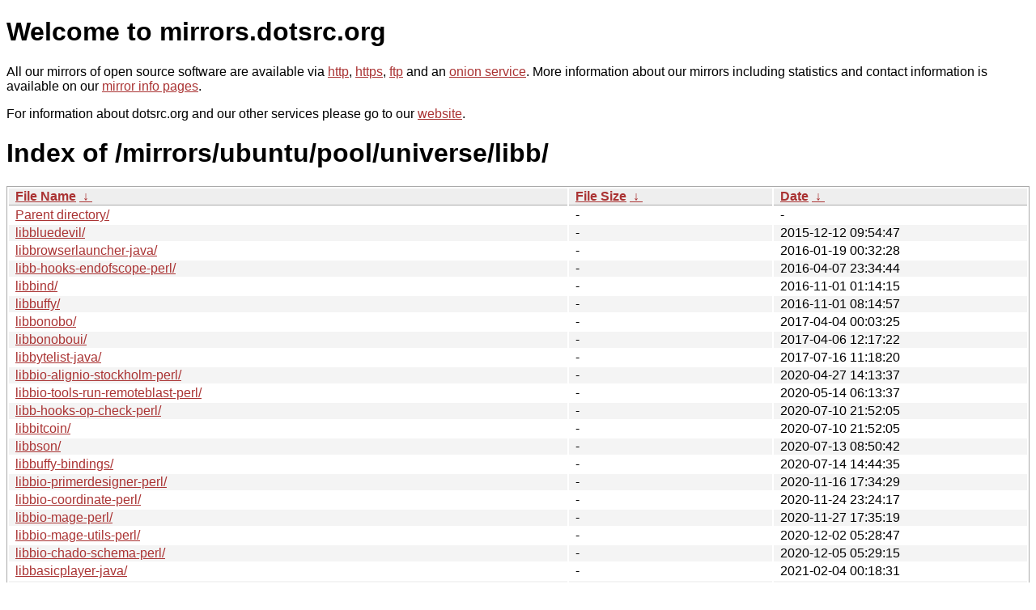

--- FILE ---
content_type: text/html
request_url: http://dk-01.installer.hardenedbsd.org/mirrors/ubuntu/pool/universe/libb/?C=M&O=A
body_size: 33424
content:
<!DOCTYPE html PUBLIC "-//W3C//DTD XHTML 1.0 Strict//EN" "http://www.w3.org/TR/xhtml1/DTD/xhtml1-strict.dtd">
<html xmlns="http://www.w3.org/1999/xhtml">
<head><meta name="viewport" content="width=device-width"/><meta http-equiv="content-type" content="text/html; charset=utf-8"/><style type="text/css">body,html {background:#fff;font-family:"Bitstream Vera Sans","Lucida Grande","Lucida Sans Unicode",Lucidux,Verdana,Lucida,sans-serif;}tr:nth-child(even) {background:#f4f4f4;}th,td {padding:0.1em 0.5em;}th {text-align:left;font-weight:bold;background:#eee;border-bottom:1px solid #aaa;}#list {border:1px solid #aaa;width:100%;}a {color:#a33;}a:hover {color:#e33;}</style>

<title>mirrors.dotsrc.org</title>
</head><body>
<h1>Welcome to mirrors.dotsrc.org</h1>
<p>
All our mirrors of open source software are available via <a href="http://mirrors.dotsrc.org">http</a>, <a href="https://mirrors.dotsrc.org">https</a>, <a href="ftp://mirrors.dotsrc.org">ftp</a> and an <a href="http://dotsrccccbidkzg7oc7oj4ugxrlfbt64qebyunxbrgqhxiwj3nl6vcad.onion/">onion service</a>.
More information about our mirrors including statistics and contact
information is available on our <a
href="//dotsrc.org/mirrors/">mirror info pages</a>.
</p>

<p>
For information about dotsrc.org and our other services please go to our
<a href="//dotsrc.org">website</a>.
</p>
<h1>Index of
/mirrors/ubuntu/pool/universe/libb/</h1>
<table id="list"><thead><tr><th style="width:55%"><a href="?C=N&amp;O=A">File Name</a>&nbsp;<a href="?C=N&amp;O=D">&nbsp;&darr;&nbsp;</a></th><th style="width:20%"><a href="?C=S&amp;O=A">File Size</a>&nbsp;<a href="?C=S&amp;O=D">&nbsp;&darr;&nbsp;</a></th><th style="width:25%"><a href="?C=M&amp;O=A">Date</a>&nbsp;<a href="?C=M&amp;O=D">&nbsp;&darr;&nbsp;</a></th></tr></thead>
<tbody><tr><td class="link"><a href="../?C=M&amp;O=A">Parent directory/</a></td><td class="size">-</td><td class="date">-</td></tr>
<tr><td class="link"><a href="libbluedevil/?C=M&amp;O=A" title="libbluedevil">libbluedevil/</a></td><td class="size">-</td><td class="date">2015-12-12 09:54:47</td></tr>
<tr><td class="link"><a href="libbrowserlauncher-java/?C=M&amp;O=A" title="libbrowserlauncher-java">libbrowserlauncher-java/</a></td><td class="size">-</td><td class="date">2016-01-19 00:32:28</td></tr>
<tr><td class="link"><a href="libb-hooks-endofscope-perl/?C=M&amp;O=A" title="libb-hooks-endofscope-perl">libb-hooks-endofscope-perl/</a></td><td class="size">-</td><td class="date">2016-04-07 23:34:44</td></tr>
<tr><td class="link"><a href="libbind/?C=M&amp;O=A" title="libbind">libbind/</a></td><td class="size">-</td><td class="date">2016-11-01 01:14:15</td></tr>
<tr><td class="link"><a href="libbuffy/?C=M&amp;O=A" title="libbuffy">libbuffy/</a></td><td class="size">-</td><td class="date">2016-11-01 08:14:57</td></tr>
<tr><td class="link"><a href="libbonobo/?C=M&amp;O=A" title="libbonobo">libbonobo/</a></td><td class="size">-</td><td class="date">2017-04-04 00:03:25</td></tr>
<tr><td class="link"><a href="libbonoboui/?C=M&amp;O=A" title="libbonoboui">libbonoboui/</a></td><td class="size">-</td><td class="date">2017-04-06 12:17:22</td></tr>
<tr><td class="link"><a href="libbytelist-java/?C=M&amp;O=A" title="libbytelist-java">libbytelist-java/</a></td><td class="size">-</td><td class="date">2017-07-16 11:18:20</td></tr>
<tr><td class="link"><a href="libbio-alignio-stockholm-perl/?C=M&amp;O=A" title="libbio-alignio-stockholm-perl">libbio-alignio-stockholm-perl/</a></td><td class="size">-</td><td class="date">2020-04-27 14:13:37</td></tr>
<tr><td class="link"><a href="libbio-tools-run-remoteblast-perl/?C=M&amp;O=A" title="libbio-tools-run-remoteblast-perl">libbio-tools-run-remoteblast-perl/</a></td><td class="size">-</td><td class="date">2020-05-14 06:13:37</td></tr>
<tr><td class="link"><a href="libb-hooks-op-check-perl/?C=M&amp;O=A" title="libb-hooks-op-check-perl">libb-hooks-op-check-perl/</a></td><td class="size">-</td><td class="date">2020-07-10 21:52:05</td></tr>
<tr><td class="link"><a href="libbitcoin/?C=M&amp;O=A" title="libbitcoin">libbitcoin/</a></td><td class="size">-</td><td class="date">2020-07-10 21:52:05</td></tr>
<tr><td class="link"><a href="libbson/?C=M&amp;O=A" title="libbson">libbson/</a></td><td class="size">-</td><td class="date">2020-07-13 08:50:42</td></tr>
<tr><td class="link"><a href="libbuffy-bindings/?C=M&amp;O=A" title="libbuffy-bindings">libbuffy-bindings/</a></td><td class="size">-</td><td class="date">2020-07-14 14:44:35</td></tr>
<tr><td class="link"><a href="libbio-primerdesigner-perl/?C=M&amp;O=A" title="libbio-primerdesigner-perl">libbio-primerdesigner-perl/</a></td><td class="size">-</td><td class="date">2020-11-16 17:34:29</td></tr>
<tr><td class="link"><a href="libbio-coordinate-perl/?C=M&amp;O=A" title="libbio-coordinate-perl">libbio-coordinate-perl/</a></td><td class="size">-</td><td class="date">2020-11-24 23:24:17</td></tr>
<tr><td class="link"><a href="libbio-mage-perl/?C=M&amp;O=A" title="libbio-mage-perl">libbio-mage-perl/</a></td><td class="size">-</td><td class="date">2020-11-27 17:35:19</td></tr>
<tr><td class="link"><a href="libbio-mage-utils-perl/?C=M&amp;O=A" title="libbio-mage-utils-perl">libbio-mage-utils-perl/</a></td><td class="size">-</td><td class="date">2020-12-02 05:28:47</td></tr>
<tr><td class="link"><a href="libbio-chado-schema-perl/?C=M&amp;O=A" title="libbio-chado-schema-perl">libbio-chado-schema-perl/</a></td><td class="size">-</td><td class="date">2020-12-05 05:29:15</td></tr>
<tr><td class="link"><a href="libbasicplayer-java/?C=M&amp;O=A" title="libbasicplayer-java">libbasicplayer-java/</a></td><td class="size">-</td><td class="date">2021-02-04 00:18:31</td></tr>
<tr><td class="link"><a href="libbio-db-embl-perl/?C=M&amp;O=A" title="libbio-db-embl-perl">libbio-db-embl-perl/</a></td><td class="size">-</td><td class="date">2021-02-26 00:17:06</td></tr>
<tr><td class="link"><a href="libbio-db-biofetch-perl/?C=M&amp;O=A" title="libbio-db-biofetch-perl">libbio-db-biofetch-perl/</a></td><td class="size">-</td><td class="date">2021-04-29 13:06:48</td></tr>
<tr><td class="link"><a href="libbio-cluster-perl/?C=M&amp;O=A" title="libbio-cluster-perl">libbio-cluster-perl/</a></td><td class="size">-</td><td class="date">2022-04-30 06:50:15</td></tr>
<tr><td class="link"><a href="libbenchmark-progressbar-perl/?C=M&amp;O=A" title="libbenchmark-progressbar-perl">libbenchmark-progressbar-perl/</a></td><td class="size">-</td><td class="date">2022-06-08 23:35:33</td></tr>
<tr><td class="link"><a href="libbarcode-datamatrix-perl/?C=M&amp;O=A" title="libbarcode-datamatrix-perl">libbarcode-datamatrix-perl/</a></td><td class="size">-</td><td class="date">2022-06-08 23:35:34</td></tr>
<tr><td class="link"><a href="libboulder-perl/?C=M&amp;O=A" title="libboulder-perl">libboulder-perl/</a></td><td class="size">-</td><td class="date">2022-06-09 05:19:15</td></tr>
<tr><td class="link"><a href="libbusiness-onlinepayment-paymentech-perl/?C=M&amp;O=A" title="libbusiness-onlinepayment-paymentech-perl">libbusiness-onlinepayment-paymentech-perl/</a></td><td class="size">-</td><td class="date">2022-07-01 05:44:52</td></tr>
<tr><td class="link"><a href="libbusiness-onlinepayment-payflowpro-perl/?C=M&amp;O=A" title="libbusiness-onlinepayment-payflowpro-perl">libbusiness-onlinepayment-payflowpro-perl/</a></td><td class="size">-</td><td class="date">2022-07-01 05:44:57</td></tr>
<tr><td class="link"><a href="libbusiness-onlinepayment-authorizenet-perl/?C=M&amp;O=A" title="libbusiness-onlinepayment-authorizenet-perl">libbusiness-onlinepayment-authorizenet-perl/</a></td><td class="size">-</td><td class="date">2022-07-02 12:19:16</td></tr>
<tr><td class="link"><a href="libbtm-java/?C=M&amp;O=A" title="libbtm-java">libbtm-java/</a></td><td class="size">-</td><td class="date">2022-07-23 08:03:38</td></tr>
<tr><td class="link"><a href="libbiod/?C=M&amp;O=A" title="libbiod">libbiod/</a></td><td class="size">-</td><td class="date">2022-07-24 03:42:27</td></tr>
<tr><td class="link"><a href="libbackuppc-xs-perl/?C=M&amp;O=A" title="libbackuppc-xs-perl">libbackuppc-xs-perl/</a></td><td class="size">-</td><td class="date">2022-07-24 03:42:27</td></tr>
<tr><td class="link"><a href="libbio-variation-perl/?C=M&amp;O=A" title="libbio-variation-perl">libbio-variation-perl/</a></td><td class="size">-</td><td class="date">2022-07-24 03:42:27</td></tr>
<tr><td class="link"><a href="libbase58/?C=M&amp;O=A" title="libbase58">libbase58/</a></td><td class="size">-</td><td class="date">2022-07-24 03:42:27</td></tr>
<tr><td class="link"><a href="libbencode-perl/?C=M&amp;O=A" title="libbencode-perl">libbencode-perl/</a></td><td class="size">-</td><td class="date">2022-08-28 06:38:18</td></tr>
<tr><td class="link"><a href="libbusiness-us-usps-webtools-perl/?C=M&amp;O=A" title="libbusiness-us-usps-webtools-perl">libbusiness-us-usps-webtools-perl/</a></td><td class="size">-</td><td class="date">2022-11-06 04:03:37</td></tr>
<tr><td class="link"><a href="libbusiness-onlinepayment-ippay-perl/?C=M&amp;O=A" title="libbusiness-onlinepayment-ippay-perl">libbusiness-onlinepayment-ippay-perl/</a></td><td class="size">-</td><td class="date">2022-11-06 04:03:39</td></tr>
<tr><td class="link"><a href="libbusiness-paypal-api-perl/?C=M&amp;O=A" title="libbusiness-paypal-api-perl">libbusiness-paypal-api-perl/</a></td><td class="size">-</td><td class="date">2022-11-06 04:03:39</td></tr>
<tr><td class="link"><a href="libbio-tools-run-alignment-tcoffee-perl/?C=M&amp;O=A" title="libbio-tools-run-alignment-tcoffee-perl">libbio-tools-run-alignment-tcoffee-perl/</a></td><td class="size">-</td><td class="date">2022-11-06 04:03:46</td></tr>
<tr><td class="link"><a href="libbio-tools-phylo-paml-perl/?C=M&amp;O=A" title="libbio-tools-phylo-paml-perl">libbio-tools-phylo-paml-perl/</a></td><td class="size">-</td><td class="date">2022-11-06 04:03:47</td></tr>
<tr><td class="link"><a href="libb-debug-perl/?C=M&amp;O=A" title="libb-debug-perl">libb-debug-perl/</a></td><td class="size">-</td><td class="date">2022-11-06 04:03:52</td></tr>
<tr><td class="link"><a href="libbarcode-datamatrix-png-perl/?C=M&amp;O=A" title="libbarcode-datamatrix-png-perl">libbarcode-datamatrix-png-perl/</a></td><td class="size">-</td><td class="date">2022-11-06 07:54:50</td></tr>
<tr><td class="link"><a href="libbitmask/?C=M&amp;O=A" title="libbitmask">libbitmask/</a></td><td class="size">-</td><td class="date">2022-11-06 15:49:25</td></tr>
<tr><td class="link"><a href="libblkmaker/?C=M&amp;O=A" title="libblkmaker">libblkmaker/</a></td><td class="size">-</td><td class="date">2022-11-17 06:38:26</td></tr>
<tr><td class="link"><a href="libbit-vector-minimal-perl/?C=M&amp;O=A" title="libbit-vector-minimal-perl">libbit-vector-minimal-perl/</a></td><td class="size">-</td><td class="date">2022-11-20 23:51:43</td></tr>
<tr><td class="link"><a href="libbusiness-isin-perl/?C=M&amp;O=A" title="libbusiness-isin-perl">libbusiness-isin-perl/</a></td><td class="size">-</td><td class="date">2022-11-21 23:50:06</td></tr>
<tr><td class="link"><a href="libbot-training-perl/?C=M&amp;O=A" title="libbot-training-perl">libbot-training-perl/</a></td><td class="size">-</td><td class="date">2022-11-25 12:30:55</td></tr>
<tr><td class="link"><a href="libbusiness-hours-perl/?C=M&amp;O=A" title="libbusiness-hours-perl">libbusiness-hours-perl/</a></td><td class="size">-</td><td class="date">2022-12-05 05:39:39</td></tr>
<tr><td class="link"><a href="libbind-confparser-perl/?C=M&amp;O=A" title="libbind-confparser-perl">libbind-confparser-perl/</a></td><td class="size">-</td><td class="date">2022-12-07 00:03:27</td></tr>
<tr><td class="link"><a href="libbusiness-onlinepayment-openecho-perl/?C=M&amp;O=A" title="libbusiness-onlinepayment-openecho-perl">libbusiness-onlinepayment-openecho-perl/</a></td><td class="size">-</td><td class="date">2022-12-07 05:47:50</td></tr>
<tr><td class="link"><a href="libbot-basicbot-perl/?C=M&amp;O=A" title="libbot-basicbot-perl">libbot-basicbot-perl/</a></td><td class="size">-</td><td class="date">2022-12-10 23:29:49</td></tr>
<tr><td class="link"><a href="libbusiness-onlinepayment-viaklix-perl/?C=M&amp;O=A" title="libbusiness-onlinepayment-viaklix-perl">libbusiness-onlinepayment-viaklix-perl/</a></td><td class="size">-</td><td class="date">2022-12-11 06:11:04</td></tr>
<tr><td class="link"><a href="libbarcode-code128-perl/?C=M&amp;O=A" title="libbarcode-code128-perl">libbarcode-code128-perl/</a></td><td class="size">-</td><td class="date">2022-12-11 06:11:05</td></tr>
<tr><td class="link"><a href="libbytes-random-secure-perl/?C=M&amp;O=A" title="libbytes-random-secure-perl">libbytes-random-secure-perl/</a></td><td class="size">-</td><td class="date">2022-12-11 18:33:21</td></tr>
<tr><td class="link"><a href="libbusiness-onlinepayment-transactioncentral-perl/?C=M&amp;O=A" title="libbusiness-onlinepayment-transactioncentral-perl">libbusiness-onlinepayment-transactioncentral-perl/</a></td><td class="size">-</td><td class="date">2022-12-13 12:03:23</td></tr>
<tr><td class="link"><a href="libbusiness-onlinepayment-payconnect-perl/?C=M&amp;O=A" title="libbusiness-onlinepayment-payconnect-perl">libbusiness-onlinepayment-payconnect-perl/</a></td><td class="size">-</td><td class="date">2022-12-13 12:03:24</td></tr>
<tr><td class="link"><a href="libbread-board-perl/?C=M&amp;O=A" title="libbread-board-perl">libbread-board-perl/</a></td><td class="size">-</td><td class="date">2022-12-13 12:03:24</td></tr>
<tr><td class="link"><a href="libbusiness-onlinepayment-perl/?C=M&amp;O=A" title="libbusiness-onlinepayment-perl">libbusiness-onlinepayment-perl/</a></td><td class="size">-</td><td class="date">2023-01-25 00:03:23</td></tr>
<tr><td class="link"><a href="libbiblio-counter-perl/?C=M&amp;O=A" title="libbiblio-counter-perl">libbiblio-counter-perl/</a></td><td class="size">-</td><td class="date">2023-02-05 04:09:40</td></tr>
<tr><td class="link"><a href="libbiblio-lcc-perl/?C=M&amp;O=A" title="libbiblio-lcc-perl">libbiblio-lcc-perl/</a></td><td class="size">-</td><td class="date">2023-02-08 00:37:03</td></tr>
<tr><td class="link"><a href="libbiblio-sici-perl/?C=M&amp;O=A" title="libbiblio-sici-perl">libbiblio-sici-perl/</a></td><td class="size">-</td><td class="date">2023-02-08 06:38:31</td></tr>
<tr><td class="link"><a href="libbiblio-thesaurus-modrewrite-perl/?C=M&amp;O=A" title="libbiblio-thesaurus-modrewrite-perl">libbiblio-thesaurus-modrewrite-perl/</a></td><td class="size">-</td><td class="date">2023-02-16 06:36:13</td></tr>
<tr><td class="link"><a href="libbio-biblio-perl/?C=M&amp;O=A" title="libbio-biblio-perl">libbio-biblio-perl/</a></td><td class="size">-</td><td class="date">2023-02-16 06:36:13</td></tr>
<tr><td class="link"><a href="libbiblio-citation-compare-perl/?C=M&amp;O=A" title="libbiblio-citation-compare-perl">libbiblio-citation-compare-perl/</a></td><td class="size">-</td><td class="date">2023-02-16 06:36:13</td></tr>
<tr><td class="link"><a href="libbiblio-rfid-perl/?C=M&amp;O=A" title="libbiblio-rfid-perl">libbiblio-rfid-perl/</a></td><td class="size">-</td><td class="date">2023-05-25 05:19:22</td></tr>
<tr><td class="link"><a href="libbenchmark-timer-perl/?C=M&amp;O=A" title="libbenchmark-timer-perl">libbenchmark-timer-perl/</a></td><td class="size">-</td><td class="date">2023-08-06 11:29:13</td></tr>
<tr><td class="link"><a href="libbadger-perl/?C=M&amp;O=A" title="libbadger-perl">libbadger-perl/</a></td><td class="size">-</td><td class="date">2023-10-26 22:13:18</td></tr>
<tr><td class="link"><a href="libbio-db-ncbihelper-perl/?C=M&amp;O=A" title="libbio-db-ncbihelper-perl">libbio-db-ncbihelper-perl/</a></td><td class="size">-</td><td class="date">2023-12-17 23:42:14</td></tr>
<tr><td class="link"><a href="libb-lint-perl/?C=M&amp;O=A" title="libb-lint-perl">libb-lint-perl/</a></td><td class="size">-</td><td class="date">2024-01-11 01:10:40</td></tr>
<tr><td class="link"><a href="libbusiness-edifact-interchange-perl/?C=M&amp;O=A" title="libbusiness-edifact-interchange-perl">libbusiness-edifact-interchange-perl/</a></td><td class="size">-</td><td class="date">2024-01-11 01:10:40</td></tr>
<tr><td class="link"><a href="libbenchmark-apps-perl/?C=M&amp;O=A" title="libbenchmark-apps-perl">libbenchmark-apps-perl/</a></td><td class="size">-</td><td class="date">2024-01-11 01:10:40</td></tr>
<tr><td class="link"><a href="libboolean-perl/?C=M&amp;O=A" title="libboolean-perl">libboolean-perl/</a></td><td class="size">-</td><td class="date">2024-01-11 01:10:40</td></tr>
<tr><td class="link"><a href="libbiblio-endnotestyle-perl/?C=M&amp;O=A" title="libbiblio-endnotestyle-perl">libbiblio-endnotestyle-perl/</a></td><td class="size">-</td><td class="date">2024-01-11 01:10:40</td></tr>
<tr><td class="link"><a href="libbaseencode/?C=M&amp;O=A" title="libbaseencode">libbaseencode/</a></td><td class="size">-</td><td class="date">2024-01-11 01:10:40</td></tr>
<tr><td class="link"><a href="libbusiness-br-ids-perl/?C=M&amp;O=A" title="libbusiness-br-ids-perl">libbusiness-br-ids-perl/</a></td><td class="size">-</td><td class="date">2024-01-11 01:10:40</td></tr>
<tr><td class="link"><a href="libbiblio-citation-parser-perl/?C=M&amp;O=A" title="libbiblio-citation-parser-perl">libbiblio-citation-parser-perl/</a></td><td class="size">-</td><td class="date">2024-01-11 01:10:40</td></tr>
<tr><td class="link"><a href="libbusiness-creditcard-perl/?C=M&amp;O=A" title="libbusiness-creditcard-perl">libbusiness-creditcard-perl/</a></td><td class="size">-</td><td class="date">2024-01-11 07:31:02</td></tr>
<tr><td class="link"><a href="libbpf/?C=M&amp;O=A" title="libbpf">libbpf/</a></td><td class="size">-</td><td class="date">2024-01-12 13:11:44</td></tr>
<tr><td class="link"><a href="libbio-asn1-entrezgene-perl/?C=M&amp;O=A" title="libbio-asn1-entrezgene-perl">libbio-asn1-entrezgene-perl/</a></td><td class="size">-</td><td class="date">2024-03-05 05:38:35</td></tr>
<tr><td class="link"><a href="libbs2b/?C=M&amp;O=A" title="libbs2b">libbs2b/</a></td><td class="size">-</td><td class="date">2024-05-09 12:20:24</td></tr>
<tr><td class="link"><a href="libbdplus/?C=M&amp;O=A" title="libbdplus">libbdplus/</a></td><td class="size">-</td><td class="date">2024-06-29 20:38:42</td></tr>
<tr><td class="link"><a href="libb64/?C=M&amp;O=A" title="libb64">libb64/</a></td><td class="size">-</td><td class="date">2024-08-27 07:16:22</td></tr>
<tr><td class="link"><a href="libbio-samtools-perl/?C=M&amp;O=A" title="libbio-samtools-perl">libbio-samtools-perl/</a></td><td class="size">-</td><td class="date">2024-10-20 09:09:23</td></tr>
<tr><td class="link"><a href="libb-hooks-op-annotation-perl/?C=M&amp;O=A" title="libb-hooks-op-annotation-perl">libb-hooks-op-annotation-perl/</a></td><td class="size">-</td><td class="date">2024-10-20 09:09:23</td></tr>
<tr><td class="link"><a href="libb-perlreq-perl/?C=M&amp;O=A" title="libb-perlreq-perl">libb-perlreq-perl/</a></td><td class="size">-</td><td class="date">2024-10-20 09:09:25</td></tr>
<tr><td class="link"><a href="libbsd-arc4random-perl/?C=M&amp;O=A" title="libbsd-arc4random-perl">libbsd-arc4random-perl/</a></td><td class="size">-</td><td class="date">2024-10-20 09:09:25</td></tr>
<tr><td class="link"><a href="libb-cow-perl/?C=M&amp;O=A" title="libb-cow-perl">libb-cow-perl/</a></td><td class="size">-</td><td class="date">2024-10-20 09:09:25</td></tr>
<tr><td class="link"><a href="libbio-scf-perl/?C=M&amp;O=A" title="libbio-scf-perl">libbio-scf-perl/</a></td><td class="size">-</td><td class="date">2024-10-20 09:09:25</td></tr>
<tr><td class="link"><a href="libboost-geometry-utils-perl/?C=M&amp;O=A" title="libboost-geometry-utils-perl">libboost-geometry-utils-perl/</a></td><td class="size">-</td><td class="date">2024-10-20 09:47:34</td></tr>
<tr><td class="link"><a href="libb-utils-perl/?C=M&amp;O=A" title="libb-utils-perl">libb-utils-perl/</a></td><td class="size">-</td><td class="date">2024-10-20 09:47:34</td></tr>
<tr><td class="link"><a href="libb-hooks-op-ppaddr-perl/?C=M&amp;O=A" title="libb-hooks-op-ppaddr-perl">libb-hooks-op-ppaddr-perl/</a></td><td class="size">-</td><td class="date">2024-10-20 09:47:35</td></tr>
<tr><td class="link"><a href="libbareword-filehandles-perl/?C=M&amp;O=A" title="libbareword-filehandles-perl">libbareword-filehandles-perl/</a></td><td class="size">-</td><td class="date">2024-10-20 12:10:59</td></tr>
<tr><td class="link"><a href="libb-compiling-perl/?C=M&amp;O=A" title="libb-compiling-perl">libb-compiling-perl/</a></td><td class="size">-</td><td class="date">2024-10-20 17:09:32</td></tr>
<tr><td class="link"><a href="libb-hooks-op-check-entersubforcv-perl/?C=M&amp;O=A" title="libb-hooks-op-check-entersubforcv-perl">libb-hooks-op-check-entersubforcv-perl/</a></td><td class="size">-</td><td class="date">2024-10-20 19:11:38</td></tr>
<tr><td class="link"><a href="libb-hooks-parser-perl/?C=M&amp;O=A" title="libb-hooks-parser-perl">libb-hooks-parser-perl/</a></td><td class="size">-</td><td class="date">2024-10-20 22:39:17</td></tr>
<tr><td class="link"><a href="libbson-xs-perl/?C=M&amp;O=A" title="libbson-xs-perl">libbson-xs-perl/</a></td><td class="size">-</td><td class="date">2024-10-20 22:39:17</td></tr>
<tr><td class="link"><a href="libbot-basicbot-pluggable-perl/?C=M&amp;O=A" title="libbot-basicbot-pluggable-perl">libbot-basicbot-pluggable-perl/</a></td><td class="size">-</td><td class="date">2024-10-31 21:01:49</td></tr>
<tr><td class="link"><a href="libbio-db-seqfeature-perl/?C=M&amp;O=A" title="libbio-db-seqfeature-perl">libbio-db-seqfeature-perl/</a></td><td class="size">-</td><td class="date">2024-10-31 21:01:49</td></tr>
<tr><td class="link"><a href="libbest-perl/?C=M&amp;O=A" title="libbest-perl">libbest-perl/</a></td><td class="size">-</td><td class="date">2024-10-31 21:01:52</td></tr>
<tr><td class="link"><a href="libbuiltin-compat-perl/?C=M&amp;O=A" title="libbuiltin-compat-perl">libbuiltin-compat-perl/</a></td><td class="size">-</td><td class="date">2024-11-17 12:44:47</td></tr>
<tr><td class="link"><a href="libbio-das-lite-perl/?C=M&amp;O=A" title="libbio-das-lite-perl">libbio-das-lite-perl/</a></td><td class="size">-</td><td class="date">2024-12-01 17:51:42</td></tr>
<tr><td class="link"><a href="libbitarray/?C=M&amp;O=A" title="libbitarray">libbitarray/</a></td><td class="size">-</td><td class="date">2024-12-24 08:06:32</td></tr>
<tr><td class="link"><a href="libbde/?C=M&amp;O=A" title="libbde">libbde/</a></td><td class="size">-</td><td class="date">2025-01-07 19:10:26</td></tr>
<tr><td class="link"><a href="libbio-eutilities-perl/?C=M&amp;O=A" title="libbio-eutilities-perl">libbio-eutilities-perl/</a></td><td class="size">-</td><td class="date">2025-01-28 07:07:56</td></tr>
<tr><td class="link"><a href="libbusiness-issn-perl/?C=M&amp;O=A" title="libbusiness-issn-perl">libbusiness-issn-perl/</a></td><td class="size">-</td><td class="date">2025-02-01 06:22:48</td></tr>
<tr><td class="link"><a href="libbacktrace/?C=M&amp;O=A" title="libbacktrace">libbacktrace/</a></td><td class="size">-</td><td class="date">2025-02-17 13:08:50</td></tr>
<tr><td class="link"><a href="libbiblio-thesaurus-perl/?C=M&amp;O=A" title="libbiblio-thesaurus-perl">libbiblio-thesaurus-perl/</a></td><td class="size">-</td><td class="date">2025-02-18 19:05:32</td></tr>
<tr><td class="link"><a href="libbusiness-edi-perl/?C=M&amp;O=A" title="libbusiness-edi-perl">libbusiness-edi-perl/</a></td><td class="size">-</td><td class="date">2025-02-19 00:22:16</td></tr>
<tr><td class="link"><a href="libbloom/?C=M&amp;O=A" title="libbloom">libbloom/</a></td><td class="size">-</td><td class="date">2025-03-01 01:19:15</td></tr>
<tr><td class="link"><a href="libbeam-java/?C=M&amp;O=A" title="libbeam-java">libbeam-java/</a></td><td class="size">-</td><td class="date">2025-05-01 22:56:07</td></tr>
<tr><td class="link"><a href="libbusiness-isbn-perl/?C=M&amp;O=A" title="libbusiness-isbn-perl">libbusiness-isbn-perl/</a></td><td class="size">-</td><td class="date">2025-05-01 22:56:09</td></tr>
<tr><td class="link"><a href="libbusiness-ismn-perl/?C=M&amp;O=A" title="libbusiness-ismn-perl">libbusiness-ismn-perl/</a></td><td class="size">-</td><td class="date">2025-05-01 22:56:09</td></tr>
<tr><td class="link"><a href="libbio-procedural-perl/?C=M&amp;O=A" title="libbio-procedural-perl">libbio-procedural-perl/</a></td><td class="size">-</td><td class="date">2025-05-01 22:56:12</td></tr>
<tr><td class="link"><a href="libbio-db-refseq-perl/?C=M&amp;O=A" title="libbio-db-refseq-perl">libbio-db-refseq-perl/</a></td><td class="size">-</td><td class="date">2025-05-01 22:56:12</td></tr>
<tr><td class="link"><a href="libbio-db-swissprot-perl/?C=M&amp;O=A" title="libbio-db-swissprot-perl">libbio-db-swissprot-perl/</a></td><td class="size">-</td><td class="date">2025-05-01 22:56:12</td></tr>
<tr><td class="link"><a href="libbssolv-perl/?C=M&amp;O=A" title="libbssolv-perl">libbssolv-perl/</a></td><td class="size">-</td><td class="date">2025-05-03 15:17:27</td></tr>
<tr><td class="link"><a href="libbiosoup-dev/?C=M&amp;O=A" title="libbiosoup-dev">libbiosoup-dev/</a></td><td class="size">-</td><td class="date">2025-05-05 06:43:23</td></tr>
<tr><td class="link"><a href="libbioparser-dev/?C=M&amp;O=A" title="libbioparser-dev">libbioparser-dev/</a></td><td class="size">-</td><td class="date">2025-05-05 17:08:27</td></tr>
<tr><td class="link"><a href="libbusiness-tax-vat-validation-perl/?C=M&amp;O=A" title="libbusiness-tax-vat-validation-perl">libbusiness-tax-vat-validation-perl/</a></td><td class="size">-</td><td class="date">2025-05-25 23:41:37</td></tr>
<tr><td class="link"><a href="libbind-config-parser-perl/?C=M&amp;O=A" title="libbind-config-parser-perl">libbind-config-parser-perl/</a></td><td class="size">-</td><td class="date">2025-08-17 07:05:36</td></tr>
<tr><td class="link"><a href="libbrowser-open-perl/?C=M&amp;O=A" title="libbrowser-open-perl">libbrowser-open-perl/</a></td><td class="size">-</td><td class="date">2025-08-17 07:05:36</td></tr>
<tr><td class="link"><a href="libbloom-filter-perl/?C=M&amp;O=A" title="libbloom-filter-perl">libbloom-filter-perl/</a></td><td class="size">-</td><td class="date">2025-08-17 07:05:36</td></tr>
<tr><td class="link"><a href="libbit-vector-perl/?C=M&amp;O=A" title="libbit-vector-perl">libbit-vector-perl/</a></td><td class="size">-</td><td class="date">2025-09-12 13:59:59</td></tr>
<tr><td class="link"><a href="libburn/?C=M&amp;O=A" title="libburn">libburn/</a></td><td class="size">-</td><td class="date">2025-10-02 07:32:22</td></tr>
<tr><td class="link"><a href="libbson-perl/?C=M&amp;O=A" title="libbson-perl">libbson-perl/</a></td><td class="size">-</td><td class="date">2025-10-28 06:07:47</td></tr>
<tr><td class="link"><a href="libbibtex-parser-perl/?C=M&amp;O=A" title="libbibtex-parser-perl">libbibtex-parser-perl/</a></td><td class="size">-</td><td class="date">2025-10-28 06:07:51</td></tr>
<tr><td class="link"><a href="libb-keywords-perl/?C=M&amp;O=A" title="libb-keywords-perl">libb-keywords-perl/</a></td><td class="size">-</td><td class="date">2025-10-28 06:07:52</td></tr>
<tr><td class="link"><a href="libbase/?C=M&amp;O=A" title="libbase">libbase/</a></td><td class="size">-</td><td class="date">2025-10-28 06:07:53</td></tr>
<tr><td class="link"><a href="libbpp-seq-omics/?C=M&amp;O=A" title="libbpp-seq-omics">libbpp-seq-omics/</a></td><td class="size">-</td><td class="date">2025-10-29 11:15:33</td></tr>
<tr><td class="link"><a href="libbpp-seq/?C=M&amp;O=A" title="libbpp-seq">libbpp-seq/</a></td><td class="size">-</td><td class="date">2025-10-29 11:15:39</td></tr>
<tr><td class="link"><a href="libbpp-qt/?C=M&amp;O=A" title="libbpp-qt">libbpp-qt/</a></td><td class="size">-</td><td class="date">2025-10-29 11:15:39</td></tr>
<tr><td class="link"><a href="libbtbb/?C=M&amp;O=A" title="libbtbb">libbtbb/</a></td><td class="size">-</td><td class="date">2025-10-29 11:15:42</td></tr>
<tr><td class="link"><a href="libbpp-popgen/?C=M&amp;O=A" title="libbpp-popgen">libbpp-popgen/</a></td><td class="size">-</td><td class="date">2025-10-29 11:15:43</td></tr>
<tr><td class="link"><a href="libbpp-raa/?C=M&amp;O=A" title="libbpp-raa">libbpp-raa/</a></td><td class="size">-</td><td class="date">2025-10-29 11:15:43</td></tr>
<tr><td class="link"><a href="libbpp-phyl-omics/?C=M&amp;O=A" title="libbpp-phyl-omics">libbpp-phyl-omics/</a></td><td class="size">-</td><td class="date">2025-10-29 11:15:44</td></tr>
<tr><td class="link"><a href="libbio-db-hts-perl/?C=M&amp;O=A" title="libbio-db-hts-perl">libbio-db-hts-perl/</a></td><td class="size">-</td><td class="date">2025-10-29 11:15:46</td></tr>
<tr><td class="link"><a href="libbpp-phyl/?C=M&amp;O=A" title="libbpp-phyl">libbpp-phyl/</a></td><td class="size">-</td><td class="date">2025-10-29 15:09:45</td></tr>
<tr><td class="link"><a href="libbpp-core/?C=M&amp;O=A" title="libbpp-core">libbpp-core/</a></td><td class="size">-</td><td class="date">2025-10-29 15:10:22</td></tr>
<tr><td class="link"><a href="libbrahe/?C=M&amp;O=A" title="libbrahe">libbrahe/</a></td><td class="size">-</td><td class="date">2025-10-29 15:11:06</td></tr>
<tr><td class="link"><a href="libbinio/?C=M&amp;O=A" title="libbinio">libbinio/</a></td><td class="size">-</td><td class="date">2025-11-18 07:18:29</td></tr>
<tr><td class="link"><a href="libbio-searchio-hmmer-perl/?C=M&amp;O=A" title="libbio-searchio-hmmer-perl">libbio-searchio-hmmer-perl/</a></td><td class="size">-</td><td class="date">2025-11-23 22:54:06</td></tr>
<tr><td class="link"><a href="libbio-featureio-perl/?C=M&amp;O=A" title="libbio-featureio-perl">libbio-featureio-perl/</a></td><td class="size">-</td><td class="date">2025-11-23 22:54:06</td></tr>
<tr><td class="link"><a href="libbio-graphics-perl/?C=M&amp;O=A" title="libbio-graphics-perl">libbio-graphics-perl/</a></td><td class="size">-</td><td class="date">2025-11-23 22:54:06</td></tr>
<tr><td class="link"><a href="libbio-db-gff-perl/?C=M&amp;O=A" title="libbio-db-gff-perl">libbio-db-gff-perl/</a></td><td class="size">-</td><td class="date">2025-11-23 22:54:06</td></tr>
<tr><td class="link"><a href="libbio-db-ace-perl/?C=M&amp;O=A" title="libbio-db-ace-perl">libbio-db-ace-perl/</a></td><td class="size">-</td><td class="date">2025-11-23 22:54:06</td></tr>
<tr><td class="link"><a href="libbsf-java/?C=M&amp;O=A" title="libbsf-java">libbsf-java/</a></td><td class="size">-</td><td class="date">2025-11-23 22:54:06</td></tr>
<tr><td class="link"><a href="libbusiness-onlinepayment-tclink-perl/?C=M&amp;O=A" title="libbusiness-onlinepayment-tclink-perl">libbusiness-onlinepayment-tclink-perl/</a></td><td class="size">-</td><td class="date">2025-11-23 22:54:06</td></tr>
<tr><td class="link"><a href="libbultitude-clojure/?C=M&amp;O=A" title="libbultitude-clojure">libbultitude-clojure/</a></td><td class="size">-</td><td class="date">2025-11-23 22:54:06</td></tr>
<tr><td class="link"><a href="libbytesize/?C=M&amp;O=A" title="libbytesize">libbytesize/</a></td><td class="size">-</td><td class="date">2025-12-07 13:03:32</td></tr>
<tr><td class="link"><a href="libbash/?C=M&amp;O=A" title="libbash">libbash/</a></td><td class="size">-</td><td class="date">2025-12-08 16:11:10</td></tr>
<tr><td class="link"><a href="libbfio/?C=M&amp;O=A" title="libbfio">libbfio/</a></td><td class="size">-</td><td class="date">2025-12-08 16:13:43</td></tr>
<tr><td class="link"><a href="libblocksruntime/?C=M&amp;O=A" title="libblocksruntime">libblocksruntime/</a></td><td class="size">-</td><td class="date">2025-12-08 23:13:18</td></tr>
<tr><td class="link"><a href="libbraiding/?C=M&amp;O=A" title="libbraiding">libbraiding/</a></td><td class="size">-</td><td class="date">2025-12-09 01:21:56</td></tr>
<tr><td class="link"><a href="libb2/?C=M&amp;O=A" title="libb2">libb2/</a></td><td class="size">-</td><td class="date">2025-12-09 01:21:57</td></tr>
<tr><td class="link"><a href="libbio-tools-run-alignment-clustalw-perl/?C=M&amp;O=A" title="libbio-tools-run-alignment-clustalw-perl">libbio-tools-run-alignment-clustalw-perl/</a></td><td class="size">-</td><td class="date">2025-12-17 23:55:51</td></tr>
<tr><td class="link"><a href="libblockdev/?C=M&amp;O=A" title="libblockdev">libblockdev/</a></td><td class="size">-</td><td class="date">2025-12-17 23:55:51</td></tr>
<tr><td class="link"><a href="libbiblio-isis-perl/?C=M&amp;O=A" title="libbiblio-isis-perl">libbiblio-isis-perl/</a></td><td class="size">-</td><td class="date">2025-12-17 23:55:51</td></tr>
<tr><td class="link"><a href="libbigwig/?C=M&amp;O=A" title="libbigwig">libbigwig/</a></td><td class="size">-</td><td class="date">2025-12-21 19:08:56</td></tr>
<tr><td class="link"><a href="libbluray/?C=M&amp;O=A" title="libbluray">libbluray/</a></td><td class="size">-</td><td class="date">2025-12-22 19:13:55</td></tr>
<tr><td class="link"><a href="libbgcode/?C=M&amp;O=A" title="libbgcode">libbgcode/</a></td><td class="size">-</td><td class="date">2025-12-24 01:13:35</td></tr>
<tr><td class="link"><a href="libblkio/?C=M&amp;O=A" title="libblkio">libblkio/</a></td><td class="size">-</td><td class="date">2026-01-08 19:27:18</td></tr>
<tr><td class="link"><a href="libbusiness-isbn-data-perl/?C=M&amp;O=A" title="libbusiness-isbn-data-perl">libbusiness-isbn-data-perl/</a></td><td class="size">-</td><td class="date">2026-01-11 13:06:20</td></tr>
</tbody></table></body></html>